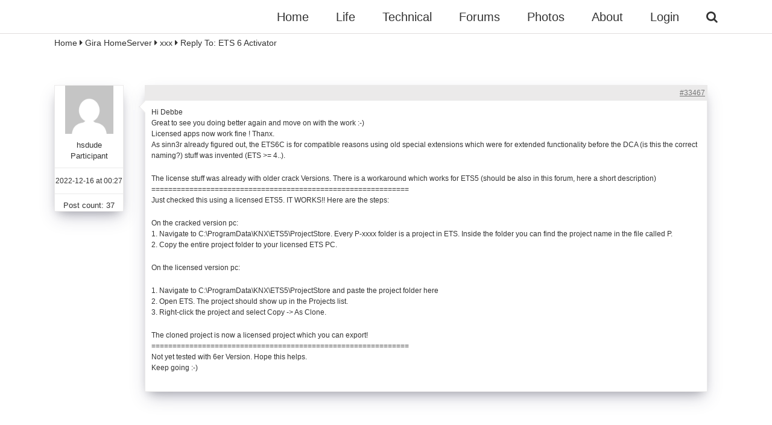

--- FILE ---
content_type: text/css
request_url: https://www.roelbroersma.nl/wordpress/wp-content/cache/min/1/wordpress/wp-content/plugins/ultimate-member/assets/libs/raty/um-raty.min.css?ver=1701885476
body_size: -254
content:
@font-face{font-family:raty;font-style:normal;font-weight:400;src:url(../../../../../../../../../../plugins/ultimate-member/assets/libs/raty/font/raty.eot);src:url(../../../../../../../../../../plugins/ultimate-member/assets/libs/raty/font/raty.eot?#iefix) format("embedded-opentype");src:url(../../../../../../../../../../plugins/ultimate-member/assets/libs/raty/font/raty.svg#raty) format("svg");src:url(../../../../../../../../../../plugins/ultimate-member/assets/libs/raty/font/raty.ttf) format("truetype");src:url(../../../../../../../../../../plugins/ultimate-member/assets/libs/raty/font/raty.woff) format("woff");font-display:swap}.cancel-off-png,.cancel-on-png,.star-half-png,.star-off-png,.star-on-png{font-family:raty;font-style:normal;font-weight:400;speak:none;display:inline-block;text-decoration:inherit;width:1em;text-align:center;font-variant:normal;text-transform:none;line-height:1em;-moz-osx-font-smoothing:grayscale;-webkit-font-smoothing:antialiased;margin-right:.2em;color:#ccc}.star-half-png,.star-on-png{color:#ffbe32}.cancel-on-png:before{content:"\e600"}.cancel-off-png:before{content:"\e601"}.star-on-png:before{content:"\f005"}.star-off-png:before{content:"\f006"}.star-half-png:before{content:"\f123"}